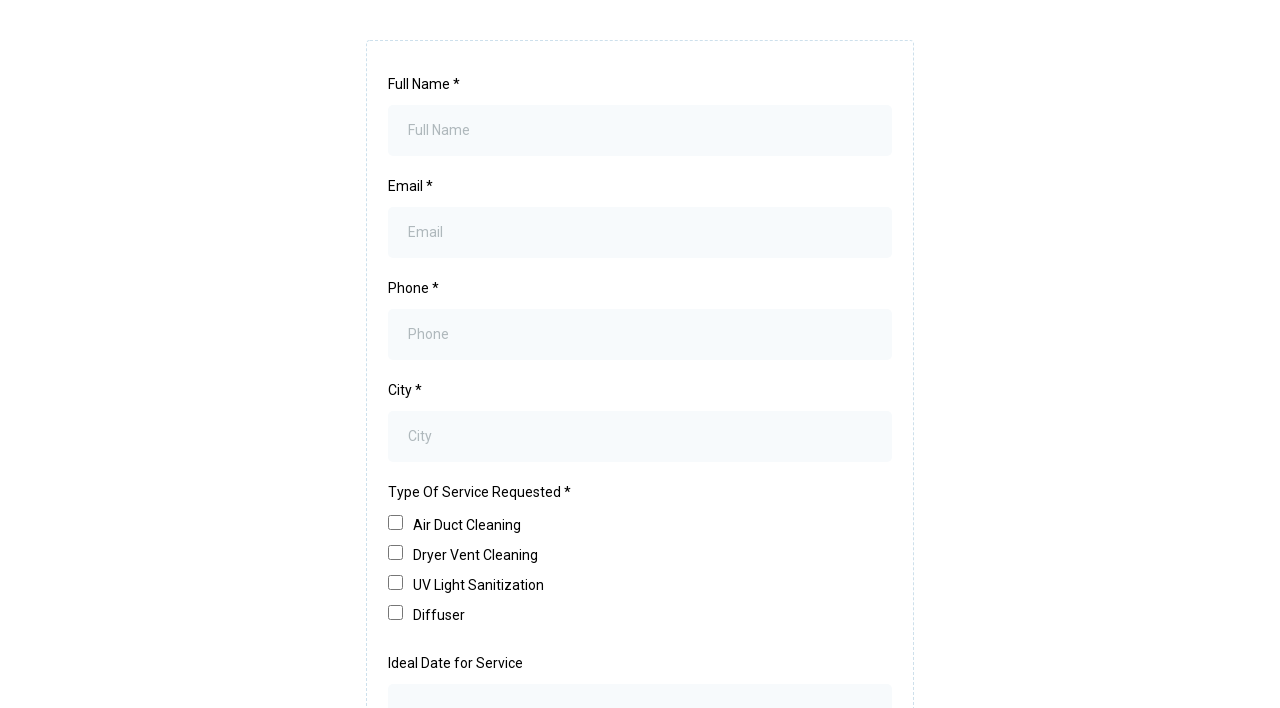

--- FILE ---
content_type: text/html; charset=utf-8
request_url: https://www.google.com/recaptcha/enterprise/anchor?ar=1&k=6LeDBFwpAAAAAJe8ux9-imrqZ2ueRsEtdiWoDDpX&co=aHR0cHM6Ly9hcGkubGVhZGNvbm5lY3RvcmhxLmNvbTo0NDM.&hl=en&v=PoyoqOPhxBO7pBk68S4YbpHZ&size=invisible&anchor-ms=20000&execute-ms=30000&cb=1ltoxjkcwi3p
body_size: 48504
content:
<!DOCTYPE HTML><html dir="ltr" lang="en"><head><meta http-equiv="Content-Type" content="text/html; charset=UTF-8">
<meta http-equiv="X-UA-Compatible" content="IE=edge">
<title>reCAPTCHA</title>
<style type="text/css">
/* cyrillic-ext */
@font-face {
  font-family: 'Roboto';
  font-style: normal;
  font-weight: 400;
  font-stretch: 100%;
  src: url(//fonts.gstatic.com/s/roboto/v48/KFO7CnqEu92Fr1ME7kSn66aGLdTylUAMa3GUBHMdazTgWw.woff2) format('woff2');
  unicode-range: U+0460-052F, U+1C80-1C8A, U+20B4, U+2DE0-2DFF, U+A640-A69F, U+FE2E-FE2F;
}
/* cyrillic */
@font-face {
  font-family: 'Roboto';
  font-style: normal;
  font-weight: 400;
  font-stretch: 100%;
  src: url(//fonts.gstatic.com/s/roboto/v48/KFO7CnqEu92Fr1ME7kSn66aGLdTylUAMa3iUBHMdazTgWw.woff2) format('woff2');
  unicode-range: U+0301, U+0400-045F, U+0490-0491, U+04B0-04B1, U+2116;
}
/* greek-ext */
@font-face {
  font-family: 'Roboto';
  font-style: normal;
  font-weight: 400;
  font-stretch: 100%;
  src: url(//fonts.gstatic.com/s/roboto/v48/KFO7CnqEu92Fr1ME7kSn66aGLdTylUAMa3CUBHMdazTgWw.woff2) format('woff2');
  unicode-range: U+1F00-1FFF;
}
/* greek */
@font-face {
  font-family: 'Roboto';
  font-style: normal;
  font-weight: 400;
  font-stretch: 100%;
  src: url(//fonts.gstatic.com/s/roboto/v48/KFO7CnqEu92Fr1ME7kSn66aGLdTylUAMa3-UBHMdazTgWw.woff2) format('woff2');
  unicode-range: U+0370-0377, U+037A-037F, U+0384-038A, U+038C, U+038E-03A1, U+03A3-03FF;
}
/* math */
@font-face {
  font-family: 'Roboto';
  font-style: normal;
  font-weight: 400;
  font-stretch: 100%;
  src: url(//fonts.gstatic.com/s/roboto/v48/KFO7CnqEu92Fr1ME7kSn66aGLdTylUAMawCUBHMdazTgWw.woff2) format('woff2');
  unicode-range: U+0302-0303, U+0305, U+0307-0308, U+0310, U+0312, U+0315, U+031A, U+0326-0327, U+032C, U+032F-0330, U+0332-0333, U+0338, U+033A, U+0346, U+034D, U+0391-03A1, U+03A3-03A9, U+03B1-03C9, U+03D1, U+03D5-03D6, U+03F0-03F1, U+03F4-03F5, U+2016-2017, U+2034-2038, U+203C, U+2040, U+2043, U+2047, U+2050, U+2057, U+205F, U+2070-2071, U+2074-208E, U+2090-209C, U+20D0-20DC, U+20E1, U+20E5-20EF, U+2100-2112, U+2114-2115, U+2117-2121, U+2123-214F, U+2190, U+2192, U+2194-21AE, U+21B0-21E5, U+21F1-21F2, U+21F4-2211, U+2213-2214, U+2216-22FF, U+2308-230B, U+2310, U+2319, U+231C-2321, U+2336-237A, U+237C, U+2395, U+239B-23B7, U+23D0, U+23DC-23E1, U+2474-2475, U+25AF, U+25B3, U+25B7, U+25BD, U+25C1, U+25CA, U+25CC, U+25FB, U+266D-266F, U+27C0-27FF, U+2900-2AFF, U+2B0E-2B11, U+2B30-2B4C, U+2BFE, U+3030, U+FF5B, U+FF5D, U+1D400-1D7FF, U+1EE00-1EEFF;
}
/* symbols */
@font-face {
  font-family: 'Roboto';
  font-style: normal;
  font-weight: 400;
  font-stretch: 100%;
  src: url(//fonts.gstatic.com/s/roboto/v48/KFO7CnqEu92Fr1ME7kSn66aGLdTylUAMaxKUBHMdazTgWw.woff2) format('woff2');
  unicode-range: U+0001-000C, U+000E-001F, U+007F-009F, U+20DD-20E0, U+20E2-20E4, U+2150-218F, U+2190, U+2192, U+2194-2199, U+21AF, U+21E6-21F0, U+21F3, U+2218-2219, U+2299, U+22C4-22C6, U+2300-243F, U+2440-244A, U+2460-24FF, U+25A0-27BF, U+2800-28FF, U+2921-2922, U+2981, U+29BF, U+29EB, U+2B00-2BFF, U+4DC0-4DFF, U+FFF9-FFFB, U+10140-1018E, U+10190-1019C, U+101A0, U+101D0-101FD, U+102E0-102FB, U+10E60-10E7E, U+1D2C0-1D2D3, U+1D2E0-1D37F, U+1F000-1F0FF, U+1F100-1F1AD, U+1F1E6-1F1FF, U+1F30D-1F30F, U+1F315, U+1F31C, U+1F31E, U+1F320-1F32C, U+1F336, U+1F378, U+1F37D, U+1F382, U+1F393-1F39F, U+1F3A7-1F3A8, U+1F3AC-1F3AF, U+1F3C2, U+1F3C4-1F3C6, U+1F3CA-1F3CE, U+1F3D4-1F3E0, U+1F3ED, U+1F3F1-1F3F3, U+1F3F5-1F3F7, U+1F408, U+1F415, U+1F41F, U+1F426, U+1F43F, U+1F441-1F442, U+1F444, U+1F446-1F449, U+1F44C-1F44E, U+1F453, U+1F46A, U+1F47D, U+1F4A3, U+1F4B0, U+1F4B3, U+1F4B9, U+1F4BB, U+1F4BF, U+1F4C8-1F4CB, U+1F4D6, U+1F4DA, U+1F4DF, U+1F4E3-1F4E6, U+1F4EA-1F4ED, U+1F4F7, U+1F4F9-1F4FB, U+1F4FD-1F4FE, U+1F503, U+1F507-1F50B, U+1F50D, U+1F512-1F513, U+1F53E-1F54A, U+1F54F-1F5FA, U+1F610, U+1F650-1F67F, U+1F687, U+1F68D, U+1F691, U+1F694, U+1F698, U+1F6AD, U+1F6B2, U+1F6B9-1F6BA, U+1F6BC, U+1F6C6-1F6CF, U+1F6D3-1F6D7, U+1F6E0-1F6EA, U+1F6F0-1F6F3, U+1F6F7-1F6FC, U+1F700-1F7FF, U+1F800-1F80B, U+1F810-1F847, U+1F850-1F859, U+1F860-1F887, U+1F890-1F8AD, U+1F8B0-1F8BB, U+1F8C0-1F8C1, U+1F900-1F90B, U+1F93B, U+1F946, U+1F984, U+1F996, U+1F9E9, U+1FA00-1FA6F, U+1FA70-1FA7C, U+1FA80-1FA89, U+1FA8F-1FAC6, U+1FACE-1FADC, U+1FADF-1FAE9, U+1FAF0-1FAF8, U+1FB00-1FBFF;
}
/* vietnamese */
@font-face {
  font-family: 'Roboto';
  font-style: normal;
  font-weight: 400;
  font-stretch: 100%;
  src: url(//fonts.gstatic.com/s/roboto/v48/KFO7CnqEu92Fr1ME7kSn66aGLdTylUAMa3OUBHMdazTgWw.woff2) format('woff2');
  unicode-range: U+0102-0103, U+0110-0111, U+0128-0129, U+0168-0169, U+01A0-01A1, U+01AF-01B0, U+0300-0301, U+0303-0304, U+0308-0309, U+0323, U+0329, U+1EA0-1EF9, U+20AB;
}
/* latin-ext */
@font-face {
  font-family: 'Roboto';
  font-style: normal;
  font-weight: 400;
  font-stretch: 100%;
  src: url(//fonts.gstatic.com/s/roboto/v48/KFO7CnqEu92Fr1ME7kSn66aGLdTylUAMa3KUBHMdazTgWw.woff2) format('woff2');
  unicode-range: U+0100-02BA, U+02BD-02C5, U+02C7-02CC, U+02CE-02D7, U+02DD-02FF, U+0304, U+0308, U+0329, U+1D00-1DBF, U+1E00-1E9F, U+1EF2-1EFF, U+2020, U+20A0-20AB, U+20AD-20C0, U+2113, U+2C60-2C7F, U+A720-A7FF;
}
/* latin */
@font-face {
  font-family: 'Roboto';
  font-style: normal;
  font-weight: 400;
  font-stretch: 100%;
  src: url(//fonts.gstatic.com/s/roboto/v48/KFO7CnqEu92Fr1ME7kSn66aGLdTylUAMa3yUBHMdazQ.woff2) format('woff2');
  unicode-range: U+0000-00FF, U+0131, U+0152-0153, U+02BB-02BC, U+02C6, U+02DA, U+02DC, U+0304, U+0308, U+0329, U+2000-206F, U+20AC, U+2122, U+2191, U+2193, U+2212, U+2215, U+FEFF, U+FFFD;
}
/* cyrillic-ext */
@font-face {
  font-family: 'Roboto';
  font-style: normal;
  font-weight: 500;
  font-stretch: 100%;
  src: url(//fonts.gstatic.com/s/roboto/v48/KFO7CnqEu92Fr1ME7kSn66aGLdTylUAMa3GUBHMdazTgWw.woff2) format('woff2');
  unicode-range: U+0460-052F, U+1C80-1C8A, U+20B4, U+2DE0-2DFF, U+A640-A69F, U+FE2E-FE2F;
}
/* cyrillic */
@font-face {
  font-family: 'Roboto';
  font-style: normal;
  font-weight: 500;
  font-stretch: 100%;
  src: url(//fonts.gstatic.com/s/roboto/v48/KFO7CnqEu92Fr1ME7kSn66aGLdTylUAMa3iUBHMdazTgWw.woff2) format('woff2');
  unicode-range: U+0301, U+0400-045F, U+0490-0491, U+04B0-04B1, U+2116;
}
/* greek-ext */
@font-face {
  font-family: 'Roboto';
  font-style: normal;
  font-weight: 500;
  font-stretch: 100%;
  src: url(//fonts.gstatic.com/s/roboto/v48/KFO7CnqEu92Fr1ME7kSn66aGLdTylUAMa3CUBHMdazTgWw.woff2) format('woff2');
  unicode-range: U+1F00-1FFF;
}
/* greek */
@font-face {
  font-family: 'Roboto';
  font-style: normal;
  font-weight: 500;
  font-stretch: 100%;
  src: url(//fonts.gstatic.com/s/roboto/v48/KFO7CnqEu92Fr1ME7kSn66aGLdTylUAMa3-UBHMdazTgWw.woff2) format('woff2');
  unicode-range: U+0370-0377, U+037A-037F, U+0384-038A, U+038C, U+038E-03A1, U+03A3-03FF;
}
/* math */
@font-face {
  font-family: 'Roboto';
  font-style: normal;
  font-weight: 500;
  font-stretch: 100%;
  src: url(//fonts.gstatic.com/s/roboto/v48/KFO7CnqEu92Fr1ME7kSn66aGLdTylUAMawCUBHMdazTgWw.woff2) format('woff2');
  unicode-range: U+0302-0303, U+0305, U+0307-0308, U+0310, U+0312, U+0315, U+031A, U+0326-0327, U+032C, U+032F-0330, U+0332-0333, U+0338, U+033A, U+0346, U+034D, U+0391-03A1, U+03A3-03A9, U+03B1-03C9, U+03D1, U+03D5-03D6, U+03F0-03F1, U+03F4-03F5, U+2016-2017, U+2034-2038, U+203C, U+2040, U+2043, U+2047, U+2050, U+2057, U+205F, U+2070-2071, U+2074-208E, U+2090-209C, U+20D0-20DC, U+20E1, U+20E5-20EF, U+2100-2112, U+2114-2115, U+2117-2121, U+2123-214F, U+2190, U+2192, U+2194-21AE, U+21B0-21E5, U+21F1-21F2, U+21F4-2211, U+2213-2214, U+2216-22FF, U+2308-230B, U+2310, U+2319, U+231C-2321, U+2336-237A, U+237C, U+2395, U+239B-23B7, U+23D0, U+23DC-23E1, U+2474-2475, U+25AF, U+25B3, U+25B7, U+25BD, U+25C1, U+25CA, U+25CC, U+25FB, U+266D-266F, U+27C0-27FF, U+2900-2AFF, U+2B0E-2B11, U+2B30-2B4C, U+2BFE, U+3030, U+FF5B, U+FF5D, U+1D400-1D7FF, U+1EE00-1EEFF;
}
/* symbols */
@font-face {
  font-family: 'Roboto';
  font-style: normal;
  font-weight: 500;
  font-stretch: 100%;
  src: url(//fonts.gstatic.com/s/roboto/v48/KFO7CnqEu92Fr1ME7kSn66aGLdTylUAMaxKUBHMdazTgWw.woff2) format('woff2');
  unicode-range: U+0001-000C, U+000E-001F, U+007F-009F, U+20DD-20E0, U+20E2-20E4, U+2150-218F, U+2190, U+2192, U+2194-2199, U+21AF, U+21E6-21F0, U+21F3, U+2218-2219, U+2299, U+22C4-22C6, U+2300-243F, U+2440-244A, U+2460-24FF, U+25A0-27BF, U+2800-28FF, U+2921-2922, U+2981, U+29BF, U+29EB, U+2B00-2BFF, U+4DC0-4DFF, U+FFF9-FFFB, U+10140-1018E, U+10190-1019C, U+101A0, U+101D0-101FD, U+102E0-102FB, U+10E60-10E7E, U+1D2C0-1D2D3, U+1D2E0-1D37F, U+1F000-1F0FF, U+1F100-1F1AD, U+1F1E6-1F1FF, U+1F30D-1F30F, U+1F315, U+1F31C, U+1F31E, U+1F320-1F32C, U+1F336, U+1F378, U+1F37D, U+1F382, U+1F393-1F39F, U+1F3A7-1F3A8, U+1F3AC-1F3AF, U+1F3C2, U+1F3C4-1F3C6, U+1F3CA-1F3CE, U+1F3D4-1F3E0, U+1F3ED, U+1F3F1-1F3F3, U+1F3F5-1F3F7, U+1F408, U+1F415, U+1F41F, U+1F426, U+1F43F, U+1F441-1F442, U+1F444, U+1F446-1F449, U+1F44C-1F44E, U+1F453, U+1F46A, U+1F47D, U+1F4A3, U+1F4B0, U+1F4B3, U+1F4B9, U+1F4BB, U+1F4BF, U+1F4C8-1F4CB, U+1F4D6, U+1F4DA, U+1F4DF, U+1F4E3-1F4E6, U+1F4EA-1F4ED, U+1F4F7, U+1F4F9-1F4FB, U+1F4FD-1F4FE, U+1F503, U+1F507-1F50B, U+1F50D, U+1F512-1F513, U+1F53E-1F54A, U+1F54F-1F5FA, U+1F610, U+1F650-1F67F, U+1F687, U+1F68D, U+1F691, U+1F694, U+1F698, U+1F6AD, U+1F6B2, U+1F6B9-1F6BA, U+1F6BC, U+1F6C6-1F6CF, U+1F6D3-1F6D7, U+1F6E0-1F6EA, U+1F6F0-1F6F3, U+1F6F7-1F6FC, U+1F700-1F7FF, U+1F800-1F80B, U+1F810-1F847, U+1F850-1F859, U+1F860-1F887, U+1F890-1F8AD, U+1F8B0-1F8BB, U+1F8C0-1F8C1, U+1F900-1F90B, U+1F93B, U+1F946, U+1F984, U+1F996, U+1F9E9, U+1FA00-1FA6F, U+1FA70-1FA7C, U+1FA80-1FA89, U+1FA8F-1FAC6, U+1FACE-1FADC, U+1FADF-1FAE9, U+1FAF0-1FAF8, U+1FB00-1FBFF;
}
/* vietnamese */
@font-face {
  font-family: 'Roboto';
  font-style: normal;
  font-weight: 500;
  font-stretch: 100%;
  src: url(//fonts.gstatic.com/s/roboto/v48/KFO7CnqEu92Fr1ME7kSn66aGLdTylUAMa3OUBHMdazTgWw.woff2) format('woff2');
  unicode-range: U+0102-0103, U+0110-0111, U+0128-0129, U+0168-0169, U+01A0-01A1, U+01AF-01B0, U+0300-0301, U+0303-0304, U+0308-0309, U+0323, U+0329, U+1EA0-1EF9, U+20AB;
}
/* latin-ext */
@font-face {
  font-family: 'Roboto';
  font-style: normal;
  font-weight: 500;
  font-stretch: 100%;
  src: url(//fonts.gstatic.com/s/roboto/v48/KFO7CnqEu92Fr1ME7kSn66aGLdTylUAMa3KUBHMdazTgWw.woff2) format('woff2');
  unicode-range: U+0100-02BA, U+02BD-02C5, U+02C7-02CC, U+02CE-02D7, U+02DD-02FF, U+0304, U+0308, U+0329, U+1D00-1DBF, U+1E00-1E9F, U+1EF2-1EFF, U+2020, U+20A0-20AB, U+20AD-20C0, U+2113, U+2C60-2C7F, U+A720-A7FF;
}
/* latin */
@font-face {
  font-family: 'Roboto';
  font-style: normal;
  font-weight: 500;
  font-stretch: 100%;
  src: url(//fonts.gstatic.com/s/roboto/v48/KFO7CnqEu92Fr1ME7kSn66aGLdTylUAMa3yUBHMdazQ.woff2) format('woff2');
  unicode-range: U+0000-00FF, U+0131, U+0152-0153, U+02BB-02BC, U+02C6, U+02DA, U+02DC, U+0304, U+0308, U+0329, U+2000-206F, U+20AC, U+2122, U+2191, U+2193, U+2212, U+2215, U+FEFF, U+FFFD;
}
/* cyrillic-ext */
@font-face {
  font-family: 'Roboto';
  font-style: normal;
  font-weight: 900;
  font-stretch: 100%;
  src: url(//fonts.gstatic.com/s/roboto/v48/KFO7CnqEu92Fr1ME7kSn66aGLdTylUAMa3GUBHMdazTgWw.woff2) format('woff2');
  unicode-range: U+0460-052F, U+1C80-1C8A, U+20B4, U+2DE0-2DFF, U+A640-A69F, U+FE2E-FE2F;
}
/* cyrillic */
@font-face {
  font-family: 'Roboto';
  font-style: normal;
  font-weight: 900;
  font-stretch: 100%;
  src: url(//fonts.gstatic.com/s/roboto/v48/KFO7CnqEu92Fr1ME7kSn66aGLdTylUAMa3iUBHMdazTgWw.woff2) format('woff2');
  unicode-range: U+0301, U+0400-045F, U+0490-0491, U+04B0-04B1, U+2116;
}
/* greek-ext */
@font-face {
  font-family: 'Roboto';
  font-style: normal;
  font-weight: 900;
  font-stretch: 100%;
  src: url(//fonts.gstatic.com/s/roboto/v48/KFO7CnqEu92Fr1ME7kSn66aGLdTylUAMa3CUBHMdazTgWw.woff2) format('woff2');
  unicode-range: U+1F00-1FFF;
}
/* greek */
@font-face {
  font-family: 'Roboto';
  font-style: normal;
  font-weight: 900;
  font-stretch: 100%;
  src: url(//fonts.gstatic.com/s/roboto/v48/KFO7CnqEu92Fr1ME7kSn66aGLdTylUAMa3-UBHMdazTgWw.woff2) format('woff2');
  unicode-range: U+0370-0377, U+037A-037F, U+0384-038A, U+038C, U+038E-03A1, U+03A3-03FF;
}
/* math */
@font-face {
  font-family: 'Roboto';
  font-style: normal;
  font-weight: 900;
  font-stretch: 100%;
  src: url(//fonts.gstatic.com/s/roboto/v48/KFO7CnqEu92Fr1ME7kSn66aGLdTylUAMawCUBHMdazTgWw.woff2) format('woff2');
  unicode-range: U+0302-0303, U+0305, U+0307-0308, U+0310, U+0312, U+0315, U+031A, U+0326-0327, U+032C, U+032F-0330, U+0332-0333, U+0338, U+033A, U+0346, U+034D, U+0391-03A1, U+03A3-03A9, U+03B1-03C9, U+03D1, U+03D5-03D6, U+03F0-03F1, U+03F4-03F5, U+2016-2017, U+2034-2038, U+203C, U+2040, U+2043, U+2047, U+2050, U+2057, U+205F, U+2070-2071, U+2074-208E, U+2090-209C, U+20D0-20DC, U+20E1, U+20E5-20EF, U+2100-2112, U+2114-2115, U+2117-2121, U+2123-214F, U+2190, U+2192, U+2194-21AE, U+21B0-21E5, U+21F1-21F2, U+21F4-2211, U+2213-2214, U+2216-22FF, U+2308-230B, U+2310, U+2319, U+231C-2321, U+2336-237A, U+237C, U+2395, U+239B-23B7, U+23D0, U+23DC-23E1, U+2474-2475, U+25AF, U+25B3, U+25B7, U+25BD, U+25C1, U+25CA, U+25CC, U+25FB, U+266D-266F, U+27C0-27FF, U+2900-2AFF, U+2B0E-2B11, U+2B30-2B4C, U+2BFE, U+3030, U+FF5B, U+FF5D, U+1D400-1D7FF, U+1EE00-1EEFF;
}
/* symbols */
@font-face {
  font-family: 'Roboto';
  font-style: normal;
  font-weight: 900;
  font-stretch: 100%;
  src: url(//fonts.gstatic.com/s/roboto/v48/KFO7CnqEu92Fr1ME7kSn66aGLdTylUAMaxKUBHMdazTgWw.woff2) format('woff2');
  unicode-range: U+0001-000C, U+000E-001F, U+007F-009F, U+20DD-20E0, U+20E2-20E4, U+2150-218F, U+2190, U+2192, U+2194-2199, U+21AF, U+21E6-21F0, U+21F3, U+2218-2219, U+2299, U+22C4-22C6, U+2300-243F, U+2440-244A, U+2460-24FF, U+25A0-27BF, U+2800-28FF, U+2921-2922, U+2981, U+29BF, U+29EB, U+2B00-2BFF, U+4DC0-4DFF, U+FFF9-FFFB, U+10140-1018E, U+10190-1019C, U+101A0, U+101D0-101FD, U+102E0-102FB, U+10E60-10E7E, U+1D2C0-1D2D3, U+1D2E0-1D37F, U+1F000-1F0FF, U+1F100-1F1AD, U+1F1E6-1F1FF, U+1F30D-1F30F, U+1F315, U+1F31C, U+1F31E, U+1F320-1F32C, U+1F336, U+1F378, U+1F37D, U+1F382, U+1F393-1F39F, U+1F3A7-1F3A8, U+1F3AC-1F3AF, U+1F3C2, U+1F3C4-1F3C6, U+1F3CA-1F3CE, U+1F3D4-1F3E0, U+1F3ED, U+1F3F1-1F3F3, U+1F3F5-1F3F7, U+1F408, U+1F415, U+1F41F, U+1F426, U+1F43F, U+1F441-1F442, U+1F444, U+1F446-1F449, U+1F44C-1F44E, U+1F453, U+1F46A, U+1F47D, U+1F4A3, U+1F4B0, U+1F4B3, U+1F4B9, U+1F4BB, U+1F4BF, U+1F4C8-1F4CB, U+1F4D6, U+1F4DA, U+1F4DF, U+1F4E3-1F4E6, U+1F4EA-1F4ED, U+1F4F7, U+1F4F9-1F4FB, U+1F4FD-1F4FE, U+1F503, U+1F507-1F50B, U+1F50D, U+1F512-1F513, U+1F53E-1F54A, U+1F54F-1F5FA, U+1F610, U+1F650-1F67F, U+1F687, U+1F68D, U+1F691, U+1F694, U+1F698, U+1F6AD, U+1F6B2, U+1F6B9-1F6BA, U+1F6BC, U+1F6C6-1F6CF, U+1F6D3-1F6D7, U+1F6E0-1F6EA, U+1F6F0-1F6F3, U+1F6F7-1F6FC, U+1F700-1F7FF, U+1F800-1F80B, U+1F810-1F847, U+1F850-1F859, U+1F860-1F887, U+1F890-1F8AD, U+1F8B0-1F8BB, U+1F8C0-1F8C1, U+1F900-1F90B, U+1F93B, U+1F946, U+1F984, U+1F996, U+1F9E9, U+1FA00-1FA6F, U+1FA70-1FA7C, U+1FA80-1FA89, U+1FA8F-1FAC6, U+1FACE-1FADC, U+1FADF-1FAE9, U+1FAF0-1FAF8, U+1FB00-1FBFF;
}
/* vietnamese */
@font-face {
  font-family: 'Roboto';
  font-style: normal;
  font-weight: 900;
  font-stretch: 100%;
  src: url(//fonts.gstatic.com/s/roboto/v48/KFO7CnqEu92Fr1ME7kSn66aGLdTylUAMa3OUBHMdazTgWw.woff2) format('woff2');
  unicode-range: U+0102-0103, U+0110-0111, U+0128-0129, U+0168-0169, U+01A0-01A1, U+01AF-01B0, U+0300-0301, U+0303-0304, U+0308-0309, U+0323, U+0329, U+1EA0-1EF9, U+20AB;
}
/* latin-ext */
@font-face {
  font-family: 'Roboto';
  font-style: normal;
  font-weight: 900;
  font-stretch: 100%;
  src: url(//fonts.gstatic.com/s/roboto/v48/KFO7CnqEu92Fr1ME7kSn66aGLdTylUAMa3KUBHMdazTgWw.woff2) format('woff2');
  unicode-range: U+0100-02BA, U+02BD-02C5, U+02C7-02CC, U+02CE-02D7, U+02DD-02FF, U+0304, U+0308, U+0329, U+1D00-1DBF, U+1E00-1E9F, U+1EF2-1EFF, U+2020, U+20A0-20AB, U+20AD-20C0, U+2113, U+2C60-2C7F, U+A720-A7FF;
}
/* latin */
@font-face {
  font-family: 'Roboto';
  font-style: normal;
  font-weight: 900;
  font-stretch: 100%;
  src: url(//fonts.gstatic.com/s/roboto/v48/KFO7CnqEu92Fr1ME7kSn66aGLdTylUAMa3yUBHMdazQ.woff2) format('woff2');
  unicode-range: U+0000-00FF, U+0131, U+0152-0153, U+02BB-02BC, U+02C6, U+02DA, U+02DC, U+0304, U+0308, U+0329, U+2000-206F, U+20AC, U+2122, U+2191, U+2193, U+2212, U+2215, U+FEFF, U+FFFD;
}

</style>
<link rel="stylesheet" type="text/css" href="https://www.gstatic.com/recaptcha/releases/PoyoqOPhxBO7pBk68S4YbpHZ/styles__ltr.css">
<script nonce="BXJMffkgUugdjN7nKWC21Q" type="text/javascript">window['__recaptcha_api'] = 'https://www.google.com/recaptcha/enterprise/';</script>
<script type="text/javascript" src="https://www.gstatic.com/recaptcha/releases/PoyoqOPhxBO7pBk68S4YbpHZ/recaptcha__en.js" nonce="BXJMffkgUugdjN7nKWC21Q">
      
    </script></head>
<body><div id="rc-anchor-alert" class="rc-anchor-alert"></div>
<input type="hidden" id="recaptcha-token" value="[base64]">
<script type="text/javascript" nonce="BXJMffkgUugdjN7nKWC21Q">
      recaptcha.anchor.Main.init("[\x22ainput\x22,[\x22bgdata\x22,\x22\x22,\[base64]/[base64]/[base64]/[base64]/cjw8ejpyPj4+eil9Y2F0Y2gobCl7dGhyb3cgbDt9fSxIPWZ1bmN0aW9uKHcsdCx6KXtpZih3PT0xOTR8fHc9PTIwOCl0LnZbd10/dC52W3ddLmNvbmNhdCh6KTp0LnZbd109b2Yoeix0KTtlbHNle2lmKHQuYkImJnchPTMxNylyZXR1cm47dz09NjZ8fHc9PTEyMnx8dz09NDcwfHx3PT00NHx8dz09NDE2fHx3PT0zOTd8fHc9PTQyMXx8dz09Njh8fHc9PTcwfHx3PT0xODQ/[base64]/[base64]/[base64]/bmV3IGRbVl0oSlswXSk6cD09Mj9uZXcgZFtWXShKWzBdLEpbMV0pOnA9PTM/bmV3IGRbVl0oSlswXSxKWzFdLEpbMl0pOnA9PTQ/[base64]/[base64]/[base64]/[base64]\x22,\[base64]\x22,\x22wrvDoMK0woDDvFfCjS9Oay3CpcOgaDw9wrRhwo9Sw5HDtxdTHMKHVnQVd0PCqMKpwrDDrGVqwqsyI0oIHjRCw5tMBgoSw6hYw7oEZxJ/wrXDgsKsw43ClsKHwoVSFsOwwqvCoMKjLhPDjnPCmMOEIsOgZMOFw43Dm8K4Vg53cl/Cq0Q+HMOZTcKCZ10nTGUjwqRswqvCuMKGfTYCAcKFwqTDpsOUNsO0wqDDgsKTFGHDsll0w4UwH15Mw5Zuw7LDrMKzEcK2cA03ZcK/wroEa1RHRWzDtcO8w5Eew6rDnhjDjy8IbXdZwpZYwqDDlcOuwpk9wqzCmwrCoMOFAsO7w7rDrMOyQBvDmiHDvMOkwo8rcgM5w5I+wq59w4/Cj3bDkj83KcOWTT5ewovCqy/CkMOMK8K5AsOXIMKiw5vCucKAw6BpHTdvw4PDksOEw7fDn8Kow6owbMKjR8OBw79AwpPDgXHCncK3w5/[base64]/DtDMuw5RNEMKUYcKFcWzDgMK+wrc0JcKVXycgcsKVwq9Ww4vCmWfDh8O8w70vOk4tw4g4VWJCw4hLcsOeInPDj8KSQ3LCkMKoBcKvMD/CkB/[base64]/[base64]/M3LCsT3CjXTCp8OoU8OuDcOoesO8RzRTMEM2wpd5CsKcw6vCrlcGw64ow5DDsMKDYsK0w7Zuwq/DuxXCsmU2ITvDpRDChjI5w5hKw4tvYHnCnsOMw73CpsKvw6Nfw5zDgMOWw4lowpFaSMOWEcOQL8KmQsKpw6vCjcOJw5bDksKXLmoGBTVSwpfDgMKPI3XCpUB/OcOgHcOXw5rCq8KBH8OjbMKBwr7DicO0wrnDvcOgCQJ1w4JmwrgHBsOGVcOxQMOZw78cAsKFN3/ClHvDpsKOwpomanrChRDDpcKCUMOfcMOAKcO3w5NCNsKbWQYMbRHDhk/DsMKmw69YPlbDsAhpUHs5Ux8vEMOIwp/CmsOqfsOnd3oFDGbCmsORU8OdKcKuwp0jesOcwqdTK8KzwoYyYxgnFl0sT0giYMOENXnCn2PCmSdLw6lzwrDCosOJOnRow6JKbcKawp/CjcKQw6bCqMOawqrDu8ONLMOLw7Yewq3CoFXDrcKtbcOKZ8OEax/DhWlHw6NWXsKYwrDCom1wwqc+ZMKcDATDl8Kzw51Bwo3CmnFAw4bCokI6w67DgSZPwqEMw798CE7CisOFPMKrwpM3wpfCt8O4w4nCsGrDmsKtRcKBw7TDusKpWMO5wo3CrlnDm8OuPmrDvXIqY8Ohwr7ChcKMNjRZw6dCwrUOSGIHYMOfwpvDhMKjwrLCtUnCocO/w49SFjjCocKtO8KJw53CsnlMw73CrMOswoB2NMKtwqcWQsKrPXrCgsK9B1nDmGDCjXHDsATDusKcw5A/[base64]/CsOxwrZTQA/[base64]/DmjRseiU2wrBGCsK5DHEswpnCl1gAAgvCusOGfcOVwr5lw47Cq8OAWcO6w4TDnMK6bCvDmcKkXcOGw5LDmElhw40fw4HDqMKeRlolwpTDiwMiw6PDgEDChWoPWFbCi8Kow4jCnRx/w7PCicK2BElhw6zDgxEHwpnCl24rw4nCssKPbcKyw6pCw7s4d8ONEi/DvMKaecO6SjzDn04VU0JbZ1jDkFg9QlzCs8KePnASwoVHwr0rXFk2HsK2woTCjBHDgsOPWjrCjsKmBF46wrV0wpJEUMKKbcOfw7M9wo7CrMKnw7JRwqVswp8uAj7Dj0zCocKVChJ0w6LCjD/[base64]/N0dHw4Q3XH7DiF7Cg3HDhcOLw5rDgSZodAXCt1QEwpXChMKYZD1nRXbCt0gvTMOtw4vCoGXCqg3CpcKlwq/DtR/CsE3CvMOKw5DDosKoZcKlwrhqBXIBe03Crl/CnTd8wpDDr8OMW18hHsO2wqPCgG/CigFtwrTDqE18b8KdB1/DmS3ClcKEJMOZIy7DksO+KsKuGcO5w43Ctxk2Hl/DqG0rwoBwwoTDrsKMW8K9DMKjbMO7w5rDrMO3wp5Ww6wnw7HDiSrCsUYWdGN4w4M3w7fCqRZlfnw+cAdMwrIrW1F/[base64]/DmCbCpsKjwo4SwrQGwojDgCJsAEvDlkcRYcKVHHdSB8O0GcKuw7rDhsONw5zChkoMb8KOwoXDp8OlOg/[base64]/JXwtQ3jClsOkw7pwwovDp8OEF1sWbsKsTgzClTPDqMKtRh1jPFHCkcO3OiV0VBckw5E/w7/DsxXDgMKJBsOTa3HDoMOUMyLDhcKfGAk9w4jCn1/Dj8ONwpPDvsKHwqQOw57DksO6UhjDhHbDlGUAwoRrwp3CnjNIwpPChDfCtDpFw4/DnXgaNMKPworCkTvCgw1Bwr19wozCtcKXw5N6EntrLsK5H8KsFcOTwqUHw7jCkcK1woErDRkVT8KRHTg/OWEQwp3DlS7ChBx1cTgaw4DCnSR/w4DCkGtiwrzDhDvDmcKiI8KiIm0Xwq7CosKgwqfDksOFw7rDpsK9w57DssOcw4fDtnDClWtVw5Axwo/Cil7Ds8KBLlYnahArw70UJ3d4wpQWIcOxPnBXTyTCnMKew7vDjcKJwqtwwrdywqlTRWjDllPCm8KBdBxvwpdSQMOdZ8KMwrcZccKlwpEdw5Z/Ahsww4QLw6oSacO1BGXClRPCgjBEw6XDq8KUwp3CmcKHw4TDkwXDqHvDmcKBPsOKw67CsMK3NcKtw4LClzR7wotTE8Kyw5ICwpdKworDrsKbDcKrwqBMwq4LSgXDr8O0wr/DmCNdwrXDu8KmTcOOwpgEw5rDnFjDvcO3w4XChMKAckHDqDjCi8OKw6hqwoDDhMKNwphpw44wBl/Dp1zCk1vCpMKMO8K0wqM6Mw7DsMO+wqRNKCjDhMKWw7nDsDrCmMKHw7LCmcOaa0ZSUsOQKxTCsMOsw5A0HMKQw5pnwp0dw4DCtMOvDUfChcKYCA4uRMOfw4xaY19JCFPClEPDnC06wrFSwrl7CS03J8O0woBULQ3Cth7CtFITw6BMfw/CjMOKIhPCuMKjbFDDrMKZw5ZJJWR9USU0BRnCosOqw4XCtl/[base64]/E8O1wpvCusO8wrrChcOZMyDDm2XDsMO5TcORwrt6eQ95XDHDjxlnwqHDnylcKcOnw4/DmsOuaHhCwqAEw5zCpg7DoTRawrtKaMO+AilFw4/DkmLCsxxnfWHCvhluT8KOPcOYwobDu0YSwr5UVMOlw67CkMOjBMKvw5PDoMKMw5l+w5IEZMKBwqfDmsKiFwRnfcOnV8OoJcOxwpZsWE9zwrwQw7treAsCEQ7Dp15sMsKedlM6ZmULw4FcdcKbw7zCt8O4BiEdw51xLMO8MsOywrF/UH7CkHc/JcK2exDDusOSEcOVw5BaOMKiwp3DhSVAwq8Gw715c8KOIAjCqcOFHsKBwo7DvsOXw6IQXWDDmnnCqTUNwrI8w7rCl8KMX1nCucOHMEnCmsO7YsK9fw3DjB5pw7N9wrbChiIVSsOeNEJzwpMDZsOfwpjDjB7DjR/DqgzDmcOpwpPCksOCBsODeRwJwppyJRFDEcKgeQ7CuMOYDsKHwp9CKQHCjGJ4Z03Ch8ORw40GUsK1bQJNwqsAwoITwrJKw4HClHrCmcO+Oh8QYsOcZsOUccKeaWpPwqTDk248w4l6aFvCl8O7wpFnRGx9w7N8wpjCrcKGJMKsLCQ3YV/Dg8KAV8OVX8OGfF1dGFLDicK9S8Ojw7TDrS/CkFdOZjDDniAQJ1wPw5XDnxvDoAXDi3XCocO6w5HDtMKyGsK6DcOUwoYua29fcMKyw4PCusOwbMO5Ml5cBcOLwrFhw5LDon5mwq3Ds8Oywpggwrs6w7PDqSnDmEbDgB/CpsKdWsOVdjJ1w5LDv2jDgkoPdmrDnxLCicOIw73Dq8OFfTlqwprDrMOqZGfCusKgw79/w5kRSMKrAsKPPcKSwq8NHMOmw6pew6fDrn1vJzRsL8Ohw45FNcOnHzsia3skT8KpMcOzwrdCwq0Mw5AIV8OYa8KsPcOBCErDvXAaw5B4w5bDr8Kbd09YVMO7wpcqDXHDq3LDoAjDmCJ4AAXCngABdcKSJ8K3Q3/ClMKfwrTChAPDkcKzw6F4WglTwoFaw5XCjUtFw4LDtFk3fxbCqMKvcSBKw7ZAwqAkw6fCjQ5Zw6rDi8O6ByoVRxdbw7UYwpHCriUbcsOdWg42w6nClsOoQsOtESXCp8KLB8KUwrrDnsOEFitzeFRLw73CoBROwoXCr8O1wobCgsORHH/DhX1ufH8bw4jDtcKucDNYwr3Cv8KMRjgdYcKKOxRYwqY2wqdNA8Ouw7t1wpjCvEfCgcOPEcOkAkQUHk0NU8Ozw7Y1YcK7wrwOwrN0a1kbwoHDrHNiwrXDqGDDn8KgH8ODwr0xfMK4MsOxR8K7wobDmXtHwqvCkcO2w5Ybw6/DiMOJw6DCiFrCq8OHw6pnajzDr8KLXwROUsK0w4ErwqQhBzcdwpEfwrYVbiDDqlAXPMK3SMOQdcKHw5wqwpBdw4jDoD1ME0zDqXVJw6YpDihzCcKBw7XDnxQXZXXCuE/CpcOvIsOpw6HDgMOXTD4jMiBWLRbDi3PCqFjDuQQ7w6tcwpV5w7VzDQA7esOsTRohwrdITSrDlsO1LUbDscOMSMKrN8OSw43ChcOhw4AEw7MQwrc4KMKxLsKVwr7Cs8OOwpIRWsO+w6JGw6bCncOmNcK1wr1iw6pNeW8zWR4Rwq/DtsKRfcKNwoVRw5jDvMKRKsOOw5XCkgjCvCjDuR8Xwo41fMOMwq3DuMKHw5rDlwDDqwwyG8K1XyRcwo3Di8KLfsKGw6R0w75lwqnDsHjCp8O5K8OLcHZtwrJPw6kiZVYawpZRw7nCuBkYw596TMOCwpHDr8Orwotma8OKEhZ1wox2UcOcwpLClF/Drk8LCyt/wosewrPDmcKFw47DlMKSw7/DiMKCe8OowpzDk1IGDMKvTsK6w6cow4nDusOob3/DpcKrFAjCtMOdesOFJw5/w6vCqyrDikfCgMKJw7XCicOmUjgufcOOwrtuGhFUwoHCtDMNd8OJw5jCssKvRnjDkXY+XFnChV3Dp8Kdwo/[base64]/[base64]/OMOaw6TDsVx2w63DqcKzMxQ7w4XCog/DuGoPwpRIwrPDnHRxIAnClzfCnScVK2PDjSLDj1fCsDrDmw1VGghDHFvDlgVYCmQ/w45LZcOcaUgKRV/DkR5iwrN5dsOSU8Ogf1h6NMOAwrPCiEoyd8KLcMKMcMOQw4U2w6Fzw5jDhn4swrVOwqHDnQnCqsOtIl7Co1o9w5HCnsOYw5p0w7V/[base64]/DmlfCjMKwSFjDvEDDoUk/U1HCsMOzU25owqLDmVjCnD3Dg39Rwp3DrsOiwqfDuTJZwrJwb8OiAsKww5fDncOVC8KDUsO4worDpsKRFMO7B8OkOMOuw5TCuMKOwp4pwo3DiXxgw4ZHw6McwqB/w43DsxrCtELDqcOkwrDDg2dOwqzCu8OmM2Y4wrvDumfCjHXCh2TDrzF/wqwRw5Mlw4wsKghDN11+KMORLsO9wo9Vw5jCvV8wdDcswoTCssO+F8KEekMMw7vDqsOZw7vCg8KswqQrw7vCjsO2J8Kjw5XCp8OucD8cw6/ColfCtQvCiGTCohvClHDCgHIERE4bwo0YwqXDrk9vwprCqcOvw4TDlsO2wro7wp4BGsOBwrJ/[base64]/Dj8KgBhHCsVg1w4zCkMKZw7xGIxTCthcAw5BTwoDDtBtFP8O5QQ/DrMKywodnRTJwbsK2wqE2w5HClcO/wqggwpPDqS4vw6RWHcOZecOOwr5gw6/CgMKCwonCtEpZIxHDhAFqPMOiw5nDunkNccOnU8KUwpvCnXl2NwTDhMKVGTvCnRQ/NsOOw6nDjcKBcWXDvmHCg8KMOcOsH0bDl8OCLcOpwoDDvTxqwpHCpcOYSsK0ZMOUwprCmncNSS3CjhjCk0oow64Lw4fDp8KyJsKrOMKHwqtHeXZXw7XDt8O5w4bChsO2wqkjMxoZD8OFNsO3wpVCLC9xwq8kw5jDusOEwo0Awp7CtVQ8wrTCpR01w5rDusOLNH/DkcOow4BGw7/DuirChXTDj8Kdw6pJwp3CvG3DksO1w44sUMONCW3Dm8KMw4RhIcKDM8KLwoBDw4wxCsOZwqo4w7QoNzrCnRIowqFUWTXCtiFpHiTCrxHCkGQiwqMmw4/DsmlCBcO3f8KZNxrCu8KtwoTCpFVYw5XDlMK3BMO1K8OdY0cXw7bDicO7QMOkw4s9wo1gwqbDsTnDu0c7JgIqW8OUwqAZbsOPwq/Ck8KIw69nFyVEw6DDoRnCgMOlcB9vL3XClgzDiQ4LaX9Mw53DnHp7SMKNXcKpGRvCj8Oyw4nDoRnDlMKVJ2DDv8KIwqhMw4sWURtTXSHDscKxO8KFbCN5DcOzw4Nrw4vDvwjDkWZgwrXCvMKNXcKUM2bCk3JYw4x0worDrsK3VXzCi3NTIMO/woDCqcOCHMOTwrTDu1vDnDotfcKyaxlfVcK+WcKawq5Yw6EDwrvDgcK+w5rCgSsCwobCgEJpd8OmwqEhDsKsJks+QMOGw4bDlsOgw47Ct1DCtcKcwqXDhXnDi1LDnh/DvsKSDE7DvXbCvxbDqwFLw65ywqhgw6PCiyY3wqXDollZwqnCpjbCq2jCsiLDlsKkw5odwr/DpMOSGjLCoCzDgTxKFUvDtcOcwrTCtcODGcKDwqo+wpbDgQ0Mw5/Cp3FwYsKMw4/ClcKkHMOHwpcBwoXDjMODZsKGwq/CgDvChcO3HX1FTyUuw4PCpznCrMKvwqJQw6LCiMKtwp/CvcK0w60JJjt6wrQrwrx/KCsIXcKKEFfCgBdSCcO4w70zwrd3wqvCmlvCg8KeAALCgsKdwpg+w4ALAcOvw7jCvHl2VsOMwqRfSlfDuxEyw6/[base64]/wrw0L8KpNEzCkcOgwpfCoV/[base64]/Dhn7Ct8O2EsOgUcK1WMKufsKZS8OSwqw+OSLCnGzDiQ4rw4VywoA7MHYpE8KDJ8O3PMOmTcOIecOjwpLCmVDCmcKhwoUTS8O/DcKWwp1/McKbW8Otwp7DtgI2wpgQUCDDgsKOYMORI8ODwq4dw5HCgcO/ezpsecK+D8OudsKpPFVSCMK3w5DCmx/DtsOqwplHMcKGZkZrVsKVwqLCpsO4EcKhw4c+VMOGw7IsI1TDi2LDvMOHwr5XX8KUw4U9PAB/woBiKMO8EcK1w6I/QsOrAxopw4zCpcKGwqRcw7TDrcKMG1PDpGbCmEMzH8OVwropwrfDrHF6GXcpb2o5wqMqJh5aKcOCZEwMNlfCssKfF8KQwrbDrsOUw6nDkCMgaMKTwqbDp05MH8OSwoBEB37Dkw1qRxgRw7fDpsKow5XDvUPCqittCsOFA3wFw5/DpkpUw7HDiRLCiCxowpDDsXAbDRjDk1hEwpvDllzCrcKuwqoicMKsw5UbBCbDqTTDqEFCHcOsw5QvAcOoDhVSHCF7AjrCp0BhY8ORPcO2w7YNBi0ow6I7wobCgWQHA8OWKcO3WW7Dsz9WXcORw4nCkcOnPsOWw7JRwr/Dtj82PlBwMcKMIULClcOPw7ggaMOVwos8U3gXwo/Do8OLw7/DgsOCAcOyw4YXe8ObwoDDhg3CicK4P8Kmw54Fw6XDgBYfTynDlsKoNHswF8OGEmYRWiPCuxzDrMOfw4HCtjscOx4ONyDClsKdQcKzbwgewrk1B8Oqw59VDMOZOcOvwrlCGH9KwofDnMObQxXDrcK+w7FVw4zDpcKXw73DoFrDnsOHwrVcHsKXaHjCscOPw6vDg0V/[base64]/DjcOZEsO+wqZeJsKuwqfDlcOCw7zDpz7CtsKaw6xIdjfDoMKQdsKGK8OmZS1rFgUILWvCv8KDw4XCrQ3DpMKBwpJBfsOpwrpoFcKdUMOnLMOfPlXDrxbDocK2Mk/Dl8KyOGJjSMKYCRdZQMOTHjvDgsOpw4oVwo3Cm8K0wqcpwoMOwpTDqF3DrWLCgMKoFcKALBfCo8K8BxzCtsKbbMOtw5U9wrlOK3IWw5oUZB7Cv8Ojw7zDm3F/w7ZgUMKaH8OqF8KZwrJRJmNsw7fClsKBXsKnwqDCssKEZ3N6PMKGw7HDvMOIw5PDhcKATBvCicOnwqzCtW/DkHTDiw9KDH7DhMOKw5MlGMK+wqFeHcOHGcOuw7FhZlXCqzzDjk/DpWzDsMObJRPCgVkjw5PDlijCk8O2BTRtw6rCucO5w4w7w69qIGtqVDcqM8K3w49vw7UKw5LDni12w4QDw61Bwqg0wo3CrMKZL8OFF1R9G8KPwrZNLcO/[base64]/w7poEi41wq5YYQ3DvMKpCx02OVMrw5rCuRtMW8O/w7QbwofCksOZOzNEw5DDvgJ1w4AYFmLCmktPAsOBw5I2w5LCvMOTdMOdECDDhy1+wqvCkMOcRndmw67ClkAyw4zCoXjDqMKfwoARe8KAwqFfWMOVLxXCsDhvwppSw50owrbCqhbDrcK2OnfDoSzDmyLDhS3CjGxxwpACb33Cj2LCmlQvbMKiw5/[base64]/[base64]/WMKAMijCm3fCkTppCxkbw6nCj8KJwqTCnVvDmMOwwokmD8KUw4/CrRvCvcK/bsKvw4E1BMKzwrrDs3fDkjLDicK6wrzCn0PCs8KrfsO9w6TCr3MeIMKYwqNXcsOuVhFqY8K4wq90wp1Kw77Dt0IFwp7DryxFdVkULcKzIHIQDFzDplxQDE9SPDIfZDvDkxfDsQjChDvCt8KwBQbDowvDll53w6TDpB4mwrkzw6/[base64]/Dr25gbsOQwqw8w558K8OvVMKEwpXDkMKUOmXCtw7CtHLDu8OWD8KEwp5MEAXCoDTCmcOUwoTCisKHw6XCrFLCpsOPwp/Do8OtwrPCk8OAMcKSOmA0MDHCgcKGw4LDrzJxWEMYJsKfOhY9wpnDoRDDosOcwq7DicOvw53Dij3DgVw9wqTCo0XDuUVzwrfCosK6ZcOKw5fCjMObwpwjwqkiwozCjBwFwpQAw4VcIcKUwq/DpcO/E8KYwrvCpSzClcKAwr3Ch8K3fFTCrMOAw4Ydw4FBw7A9woUsw7/[base64]/w7g9w7XCtsKewqQ6TMKFbMO3RcKnw4DDpnwMGkAaw5nDvx4GwqfCmMOpw6tjKsOww71Dw63ClMKew5xmwr0ocixBNcKyw7JCwqt+b1bDjsK3LBk8w5BIBVHDicOcw5xNIMKswp/DlHcfwr5uwq3CqlDDr2t7wp/CmhUIHhszIU4zAsKnwoJRwqAXYMKpwqQwwpkbdy3CpMO7w5xfw5gnL8OXw67CgzcpwpbCpSHDrnoMH1cawr0WSsKzX8Kgwp9cwqwNLcKRwq/[base64]/Dq8OTw6LDi8K8wppiemttwo5bXkLCkcO6wojCscKDw78ew4kRXGYOC3R1IXYKw5hswrzClMOBwrHCpgnCi8KTw4HDh11Nw5Ntw69Sw5bDk2DDp8Kiw7jCmsOAw67CvSURXMK9WsKxwo9UXcOiwr/DhcKQJ8OiRMKtwrfCg3k/[base64]/Dgi7CksOsw5/DpD3DiMOIUcOzHMK/wpI7f2Ykw5pvwqgcehzDvG/CqFHDiTrCqy7CoMOoMcOGw5IwwqnDnl3DksOiwop9w4vDgsO5EmBiHsOaP8KswrIvwow9w74WOVHDjTXDmsOiGgPDpcOcT1MMw5lgaMKpw4ICw7xHXmQ4w4jDgxDDlTHDn8O2EsOTIUDDmxFMUcKcw6zDusOGwoDCpA1KCgDDi27Cs8Kiw7/DvzrCsRfDk8KDAhbDlnXDn3zDuzrDkmLCv8KewpY6VcKnO1HCm2p7JADCnMKlw49Zw6sIQcO0wpxzwrzClsOyw7cFwrPDosKDw6jCrEbDnQ4swqLDjhzCsgYFfVRyU10kwopEbcO7wrxRw4RUwp/DsgnCtCxvEi49w5fCpsOKfDU2wqzCpsK1wpnCv8KZETLDpcOHTkLCrivCggLDtcO4w5XCrgZcwosXVDtXH8KVAWrDnlQgR0/[base64]/DgcO9RcOtwonCshXClzFrwprClsKpw53Dn0PDgwXCnMO8RMKSB2JWM8K3w6nDgsKFwr87w4TCvMOeQsOqw5hWwq4gbAnDjcKjw7EvcXUwwr5QPzjCuCjCv1rCqQd/wqJMS8KvwqfDui1JwqBIPH/Dtz/CmsKhBEcnw4ARbMKBw50zHsK1w5MIPnXDpxfDu0VNw6zDk8Kbw6khw7opKBjDqsOOw5/DqRYLwovClxHDssOgPFtkw7ZdF8OkwrVZC8OKT8KLVsKywrfCvsKhwqgPJMK+wqsmCx3CmiIKCXvDlC9wT8OcNMOtPjcVw5ZaworDqMKDaMO3w4jDm8OzVsOyecOXVsK9wpLDmW/[base64]/w7t7LMKJw4lxW8OnZDvCm1PCiWzCgDfCmy7CkXt2c8O7e8O9w44JLx0wB8KxwqXCiTIpc8O3w6NMKcKvMsO9wrI0wrM/wogEw57DtWTCvMO9esKuSsOpMA3Dn8KHwp57LELDnFxkw6AOw67DsG0cw5E6T25DY1/CgS0VH8KVNcKzw6x6YcOOw5PCusOmwq4HMxLCpsK4w5jDscKkX8KAK0p/FkM9wrcZw5UEw4lYwpbCtDHCosKfw7MPwqRUPcOTOSXCijJ0wpLCqcO/wrXCpWrCh30wIcK3csKsOcO4LcK9P1bCnCtcPikeI2PClDNgwoLCtsOEG8K8wrAsecOFNcK7DMK1aHpUUBJxPw7DlFwGw6N/[base64]/CvCsKwqkUbjslYmvCi8K2w43CgcKpw7wtMiPCrmF6w4tsSsKlV8K+wo7CslsMfhTCqGTDnFs8w4sXw5PDkAt4UmV/E8Kow7VHw4JWw7ETw7bDnyHCvxfCpMOMwr3CsjAOZsKOwrfDjEp+KMOtwp3DpcKfwqXCsXzCs3AHc8OPK8O0MMOPw7HDucK6Iz9nwqTCisOpUnYNFMOCAwnCkjsqwpRQAkhkTMOHUG/[base64]/DoBHDo8KiM8KwYBoVw5EnZh/[base64]/Dhw4xVcKzwqIgwoA1JHXDusO9D2HDunlaZcK7FVjDjmPCtl3Dty9LHMKsEsKlwrHDksKgw4PCsMKqQ8OYw6nDlmnCjEXDjQYmwrc4w7I+wqRyJ8OXw6rDmMOXXMKGwoPCvXPDlsKOQcKYwqDCqsOUwoPDmMKWwrUJwrI6w5MkQm7CmFHCh3RVDMKTQsK/PMKSw6fDnF55w6NWZRLCvhscw7oRDh7CmcKqwoDDu8KGwr/DnRBIw7jCvsOIH8O4w5FZw6wqNMK9w45QOsKowpnDrFvCkcOIwovClAESGMK8woRoEQzDnsK1KmrDgMOfMH5oNQrDtlfClGh1w6cYUcOfDMOYw6XCiMOxMmXCpcKawr3CmcKkwoRSwrt/McKlwpTDisOAw6TDiGHDpMKFCyooak3ChcK+woxmDGcewqPDmRh9acKWwrULQ8KqRFHCkjDCj1XChk8SD27DocOzw6BXPMO8Cy/CocK9TFZTwpDDoMKnwq/Dh0HDnltXw50GccKkNsOucjoowq3Chi/[base64]/OFlVdFxzasOTYcOEw5pVw6TDocKOwrLCncKhw5HCh1t8XwkaMjdgWztiw73Cl8K9UsOIfyLDpGPDlMO7wpnDhjTDhcOqwrdXBjnDvC9ow5IDDMOnwrxbwoNnNX/Dm8ObDcO3wrtNZjMAw4jCs8OSPgLCg8OdwqDDmwvDv8K6OyIPwqNrwpo5ZMOGw7FDQljDnh5+wqxcdsOYK1zChRHCkmzCgXhMKMKwFsKtLMOYDsOLNsKCw41TNHN0EBTCnsOdbRzDv8KHw7vDnhHCgMOlw7oiXwPDqXbCvFF9wokZesKMW8OCwrF7dHEfVMOEwr5/IsOuKxPDnizDgRU7BGsPfMKmwo17esKVwpVXwq53w5nCtlR7wq5tXQDDl8KzLcOyOCbCoiIUPhXDrU/CiMK/YcOxCGUCEEnDqMO9wo7DrjrCkTM/wrzCjRjCk8KLw5jDssOZD8KBw4DDg8KMdyE+FcKyw5rDn2N8w6bDrFrCscK0JETDm1xDTXkLw4TCs03CgMKSwrbDr019wqcmw5NGwok9Q0/DkynDsMKSw4LCq8KgQcKmSW1mfS/Dl8KSAifDqlUKwoPCn3FNwooTMnJdcyR5wr/CosK5AQopwpnClmUew5EawoXCv8OnfDHCjsKgwo7Ci2XDkgd7wpPCsMKFTsKpworCncOyw7JtwoFeBcOsJ8KnbMOhwqvCn8KRw7/DpwzCix7DscOpYMK1w7XCjsKjeMOmwq4DbjnCvz/DmGlxwpHCkh9awrbDrMOWNsO0X8OMLDfCnTfCiMOjUMKIwol5w7rDtMKNwojDqz0ONsO0VELDnHzCvF7CpE7CuWkFwqdAE8Kdw7PCmsKXwqBmO3rCm21uDXTDs8K8VcK8cBpqw7UwAMOsW8Opw4nDjMOZUVDDl8K5wq/CrA9fw7vDu8OzI8OCU8OEJhLCgsOLQcOlLRQzw60/wqXCtcOEfsOIMMO+w5zCqQfCtAwdw6jChUXCqS81w4nCvQowwqVMUlNAw7NewrR/OG3Do0jCkMKTw6TClV/ClMKZbsOgD0RsVsKpAMOGw7zDjVjCgcOeFsO3KCDCs8KKwpzDosKZUgzCtMOIU8K/wptAwobDmcOEwpXCocOLUBbChF/[base64]/Cn0bCkcOYM2XDg23DjMOefMOpFMKrwoDCn1oHw680wr9DKsKywr4IwqnDo2fCm8KuVTbDqzQCTcKNCmbDg1cmOk0aQ8KZw6vDvcOFw79BcUDDh8KYEDRSwqxDGAXDjy3CrsK/GsOmcsOVWsOhw7HCqxvCqmLCkcKFwrhiw5ZbZ8K1w73ClCnDumTDgQvDjW/[base64]/[base64]/woZjIwPDvV7CpEBxw7Vjw6t6wpBkw7DCu13DpMKAwoXDs8KDfDYQw7vDvCjCqMK8wpfDoGXCg08FDTt4w7/DqyHDiAdXCcOaVsOZw5AeH8Ohw5nCtsKOHsOFD1R+EgcBRMKCXsKUwqFZKk7Ct8OowoEUCwQuwpEteSLCpUHDt10Cw6XDmcKUEgTChwIfR8OzH8KMw4bDmCU9w5tFw6nCkAFAJMO9wo3DhcO3w4zDocK3wp8kOMK/[base64]/Ci8OCwr0SwrF6DcK2w73DtMKcwqjDuMKCwp3DusKrf8Odw4jDhgHCk8OUwqRSW8O1PXlPw7/CscOVwpHDmTLDqj8NwqbDlHVGw5pYw4bDgMOmCyXDg8Oew4xww4TCtUVaAEnDkF7Dn8KVw5nCncK5PsKQw7JOMMOiw6DDksOqGzHDlkrCrGxIw4jDrDHCp8KtJjxPK2/Ck8OBSsKWJBnCkADCl8Oow5kpwp7CowfDpE0uw7TDjmXClg7DrMO1VcK5w5/DlH4GBjfCmUsTA8KQRcOKdAQYB1vCoUYjaAXCi305wqdpwpHCtsKvNMKtwp/CmsKAwrnCvWVSG8KmX1rDtwEzw73CgsK5cHUoZsKAwqMLw68rVXHDg8KzD8KGSVvCkkXDv8KZwoVKOWsCfHhEw6J0wppdwo7DhcKgw6PCmhzCsQRzQcKOw4B6DRnCvsOxwopnAhBvwo4mY8KlQSjCtDUzw5nCqw7Cv3AjdW8IOxnDpBQIwr7DtcOofhJ/IMKGwoVOWcKjw5rDvGYAPmE0QcOLV8KIwpnDtcOIwotQw4zDggnCusKkwpYtw5t7w60fWzDDtU8Mw6fCm0fDvsKiVcKXwpQ/wpbChcKdR8O7ZcKCwrBifBXCkR1re8KvXMOYWsKNwqURNkPCq8Osa8KRw5HDusOHwrUvJigxw77DicKyAMORw5YNbwTDrV/CjcOwdcOLLGIhw7bDocKHw4EwfMOcwp9nD8OAw6V2DMKjw6xWUcKeRTUEwrNdw6fCqcKAwpnDnsKaU8ODwpvCrWFCw53Co27CvsKIUcKxKcOfwrscEcOvCMKpwq4mSMOMwqPDksKeWBkCw5R+J8OwwqB/w4p0wpbDmQDCt1zCp8KOwofCpcKJwpbCpgfClcKKw5LCvsOncMKkYGkEeEdoLAXDq1klwrvCkHLCvMKWdQ4UfcK0aBXCvz/[base64]/w7vDv8KWw5VowpRSMMO+AijCogLDicKawrJnGFvCjcOsw68kaMOYw5TCtMKeQMKWwpLDhDhqwo3ClHFdPsOewo7Cl8KEL8KuccKOw644JsKhwoVWJcOpwrXDrRPCp8KsE0DCoMK9VsO1G8O6w4jCocOrTg/[base64]/CucKTdsKVW0trw7RtE1TCisOPaVzDmC9XwoPCp8KawrQnw6HDh8K/[base64]/Cr8ObKVTDsjVIJHtdMsKcA8KyXMOswonCswTCg8KFw7DDvVw9TSVMw6DDjMKSKMO/Q8K9w5pkwp3Cj8KOX8KKwr46w5fDpxcSL3p8w4LDo2slDcOxw58PwpDDosODaTFHP8KtOAnCoUXDtMOOPsKGJwLDvcOQwr/[base64]/DnxTCqzRWw68NNsOLASLCpcOrwr/[base64]/wrZBw4PCiwIBw63Ck23CuMKTwoAHw6YLRcO5KXRiwoDDr07CuzHDn17Dp0zCh8KcMUV6wrkBw4nDnD7DjsOuw6MMwohIHcOgwpTDicKLwqfCvWMcwoXDrcK/JAACwpvCvydWcntxw5/CtE8uFXXCkxrDhkjCmMOswrbDqzfDrH3Cj8KrJUhzwrTDgcKMw4/DtsKMEcObwoFoUT3Dpwdpwo3Dp1l2TsKfTMKlUBjCusOgPcOnecKlwrtowo7Ckk7CqsKMd8K/VcOlwqUBLcOlw65/woPDv8OGVU8jdMOkw7FEWsKFUFPDu8K5wpgLfsOFw6nCngPCtRs9w6Z3wrFKKMK1dsKqEzPDt2Z+T8KGwp/[base64]/Ctx3DpTfDtsK6EcOKwo4TwoXDjsK7woDDkjtLM8OsYMKDwq3CsMOnYzdQC2PCnlgqwpvDlF1yw4/DukzCgFsMw4QtBx/DiMOowqZzw47DkFY6FMOaC8OUGMOnXV5DSsKYYcO0w7JEcD3DokfCvcKUQ0hnNzdJwptCAsKew6VQw73Cjmllw7/[base64]/DpxwFwrlcwoLCscOqwqZ6HjnDk8OiICpcBCRtw43DjGNHw7vCk8OaccOJGS9uw4IbRMKmw7vCksK1wpTCp8OGGFFFXSRPC30aw7zDnEFMcMO+wrUvwqBvF8KjCcKfEcKpw7jCocKPdMOtwqPClsOzw7gqw5hgw7MUYMO0aD1Hw6XDvcOqwp/DgsO1wqPDuy7Cu0/Dp8KWwrlswovDjMKEVsKDw5t/ecOZwqfCmQFiXcKRwrwpwqgKwpHDp8O8w7w7BcO6DcOmwoHDjxXCtWnDlmNlRT0SOHPChsKyRMOIAUJgDUrCjgMuFgU1wrk4OXnDtzUMCh/CtzNTwr51wqsgO8OJQsOPwofDvsOrZcKZw6wbNh4Fa8K/woXDr8OmwrpmwpR8w7jCs8O0dcK/w4NfQ8K+wo5cw6rCjsOwwo5ZWcK4dsO1ccObwoECw7BSwoxCw6rCjXYdw63DvcOew4JHccOPNRvDsMOPWT3CnQfDscOnwrPCsS0zw4rCj8OTccOxYcO6wp8iXmYkw5zDtMOOwrUcQFjDisKFwrPCmmU/w6LCtMOyWFTDgsOeCTDClcOcNDrClgkcwrrCuS/Dh2oIwrtkfsKFOEJjwqvDmcKkw6bDjcK5w6bDgXFKO8Kiw5DCrMKVKUZcw6XDqXxjw5rDnW1sw7LDksO8LF/DgWPCpMKzJmFfw4vCs8OLw5ZxwpPCusO2woRpw5zCvMKyA3QATixVNsKlw4vDtUdsw6ETP3bDsMK1SsOAFMOfdV5nwr/DtQxYw6LCgzbCsMOuw7NsP8ODw6YoOMOkScOKwppWw6HDjcKJBhTChsKYw4PDtsOSwqrCnMKHXzwCw5sTTmjDoMOpw6TCrsOtw6zDmcOGw43Dg3DDt2B7w6/DssO9RVZeTAzCkg1LwqbDg8KEwoHDjyvCu8K6w4B2w4jCg8Kuw5AVVcOEwprCgArDkzjClWN7fkvCn2w5LxkZwrwvVcOfRj8rVSfDscKcw6xdw6Riw5bDjxrDpn7DqMKlwpjCqsK5woIHM8O3csOVEkh1PMKIw7/CkxtIKErDv8KvdXjDtMKowoEgwoXCqDjCq1TClEvDkXnCk8ObRcKaf8OQVcOOMsK/PVsUw68uw5xJa8OvJcOQKAQLwoXCssKAwoLDphJMw4U/w47Ct8KQwoUrbcOaw7jCoXHCvX/DmcKUw4k9TMKVwoxQw6zDpMK2wrjCiCzClBEpK8O6wppbWsKoScKqRBNJXG5fw67DtsK2YXk3ScOPwoMSw7IQw78OHh5UXxUsP8KXdsOvwpjDjcOHwrPCu2bCv8O7PcK/H8KTNMKBw6rDq8Krw5LCvhjClw05GXN0WHvCnsOdZ8ObD8KWOMKQwqcmPXJBfFHCqTnDt3wDworDuW5Ad8KAwpnDp8Ozwodzw7V0woHDicK3wrjClcOBH8OXw5fDtMO2wp5YWwzCrsO1w7vCpcO/d27Ds8Orw4bDrcKSP1bCvBoJwoFqEcKnwpTDjiR4w4UiecODcGYGSWwiwqjDo0whK8Owc8K7BFM9X04VNcOYw4LCqcKTV8KCBgJwPVTCgjk2WW7CtsOGwonDumTDvkXCqcOcwpjCmnvDnhTCpsKQMMKSesOdwp/[base64]/DhcOXJSLDiGHChVMKw53CgcKrC8KkwogAwpwSElQVw5Q5JcKEw4RXZjMxwqktwrvDrWvCtMKRUEAgw5nCtRZ2KcOIwo/[base64]/[base64]/F37DnXfDjiLChhA3wr/CtD0/wrTCssKAwqpCwqNzLALDvcKYwoBmMnkebcKMw6nDisKmCMOhBsKvwrwxK8O3w6/[base64]/wr3CnSVWw57DgV/Cpy7Cp8Ohw6vDtsOowrkSw4cIJhwxwp4nSyVmwojDv8OSNMK4w5bCvcOMw6AGIcKUIThEw4FrIMKaw64bw4tOdsKhw6lBw6svwq/[base64]/OsKUw4PDogTCtcK3LHXDm2/DjCTDhXbDm8Kfw5gNw7HCpmvDhF8xwohcw4F8B8Oac8Kbw78vwpVSwo/DjGDDo0tIw7zDsRfDiUrCiTRawr3DjMK4w6d6Rg3DoDXCscOBw5xhw6zDgsKQw4rCu1bCucKOwprDrMO0wrY4FQbCjVPDohshS0rCvx8Kw5dhw7jCqmbChhjCvMKzwovDvDEPwo3Cs8KewpU4YMOJwq4TAgrDkhx9ScKvwq0uw6/[base64]/Cj1fDnMKGKhPClcK+CMOVw4tdKVbConQtRVXDrsKnfcOMw4QFwo1XCwN6w5/DucK/[base64]/CkHlpwqVQwpcYYsOQw6HCoADDuD9vR8KVFsK4woAVSmADGnohU8K9w5zCvQXDqsKww4/ChS4aBXM/XSZyw7UXw4TDmHdwwq/DmhfCqxfDtMOHBsKlC8KNwq4ZZCPDh8K2NlbDkMOYwqDDkw/DnFQXwq/CkQwGwofDgSzDl8OGw65JwrzDl8OSw6ZqwoQCwo8Ow7ErC8K4EcOSIh/CosKdI1dTTMKjw45xw4jDi1XDqkB9w6vCu8KzwppiBMKDbSbCrsO7DcOABjbCol3CpcKNcwswIRrDgsKEXV/[base64]/GcKKJsKqw4Ziw6Fhw5rDvB/Cj8KlHUY6JmPDgUfCl3I8R3p/HFfDgBbDh3zDnMOHRCJeaMKbwofDvkjDijHDncKIwqrCucOaw49rw4FzXG/CoXzCiQbDkzDCiT/Cj8OXHcKGd8KOwoHDmmM4EXXCv8OIw6NDwr54IiLCiyRiCAh1wpxpRkUYwolkw6rCk8O1woVcP8Kuwq1PHh9oeFbDgsKjNsOUesOSbDlPwox3M8KfYm9Awp46w6Mzw5PCsMO7wrMiaAHDjsKqw4LDs15VL2IBZ8OUIg\\u003d\\u003d\x22],null,[\x22conf\x22,null,\x226LeDBFwpAAAAAJe8ux9-imrqZ2ueRsEtdiWoDDpX\x22,0,null,null,null,1,[21,125,63,73,95,87,41,43,42,83,102,105,109,121],[1017145,304],0,null,null,null,null,0,null,0,null,700,1,null,0,\x22CvYBEg8I8ajhFRgAOgZUOU5CNWISDwjmjuIVGAA6BlFCb29IYxIPCPeI5jcYADoGb2lsZURkEg8I8M3jFRgBOgZmSVZJaGISDwjiyqA3GAE6BmdMTkNIYxIPCN6/tzcYADoGZWF6dTZkEg8I2NKBMhgAOgZBcTc3dmYSDgi45ZQyGAE6BVFCT0QwEg8I0tuVNxgAOgZmZmFXQWUSDwiV2JQyGAA6BlBxNjBuZBIPCMXziDcYADoGYVhvaWFjEg8IjcqGMhgBOgZPd040dGYSDgiK/Yg3GAA6BU1mSUk0GhkIAxIVHRTwl+M3Dv++pQYZxJ0JGZzijAIZ\x22,0,0,null,null,1,null,0,0,null,null,null,0],\x22https://api.leadconnectorhq.com:443\x22,null,[3,1,1],null,null,null,1,3600,[\x22https://www.google.com/intl/en/policies/privacy/\x22,\x22https://www.google.com/intl/en/policies/terms/\x22],\x22zXSSD3c/xLTP3ShwkOV6p43xrBpRtoauMF4Kjc/uLpI\\u003d\x22,1,0,null,1,1768455797188,0,0,[96],null,[241,237,211],\x22RC-r9C1BwlTxfKDCg\x22,null,null,null,null,null,\x220dAFcWeA6yfGNBgWOAw_ztFYzBY84By-NlzsYcgMYzn5YE8UUuMjngkEjerrwrAgssQDfDzwmFmERCSurqTHBwS-vMgYEL2kUKzA\x22,1768538597081]");
    </script></body></html>

--- FILE ---
content_type: application/javascript
request_url: https://stcdn.leadconnectorhq.com/_preview/BROfVFMS.js
body_size: 1743
content:
import{d as he,T as Ve,j as Fe,c as f,r as R,o as Le,a as n,b as s,u as d,l as r,m as g,y as x,t as h,e as o,F as M,p as we,s as N,E as ae,bp as ne,M as se,a8 as de,k as Ce,L as ke,aL as qe,bl as Se}from"./CfKFLhL3.js";import{h as Te,j as oe,a as Ie,m as Re}from"./DhcQfHPy.js";import{t as ue}from"./B3hMbWmQ.js";import{S as xe}from"./1WUrhTi2.js";import"./DAJOVvYe.js";import"./Biv5ME9f.js";const Me=["innerHTML"],Ne={key:0},Ae={class:"flex-col"},Ee={style:{width:"100%"}},We=["for"],Be=["id","value","checked","data-q","data-required"],Ue=["id","value","checked","data-q","data-required"],$e=["for"],je=["for"],Ke=["id","value"],Oe=["placeholder"],De=["id","value"],ze=["id","for"],He=["for","placeholder"],Qe={key:3,id:"error-container",class:"error"},pe=he({__name:"RadioOptionElement",props:{kind:{type:String},item:{type:Object},formLabelVisible:{type:Boolean},formLabelAlignment:{type:String},formFieldsValue:{type:Object},localTagId:{type:String},layout:{type:[Boolean,Number]},errors:{type:Object,default:()=>({})}},emits:["addOrUpdateError","handleFieldLogicChange","resetFieldsValue","setRadioValue"],setup(e,{expose:me,emit:re}){var D;const be=Ve(),{t:V}=Fe(),a=e,F=re;f(()=>a.kind=="form");const L=f(()=>a.kind=="survey"),A=f(()=>a.errors[a.item.tag]),y=R();let u=R(null);const w=i=>{L.value&&F("handleFieldLogicChange",i),U()},E=i=>{F("resetFieldsValue",i)},S=(i,t)=>{F("setRadioValue",{item:i,event:t})},W=(i,t)=>{y.value.checked=!0,S(i,t),U()},B=()=>{y.value&&(y.value.checked=!1)},U=()=>{var t;if(!a.item)return;const i=a.formFieldsValue[a.item.tag];a.item.required&&ue(i)?C(a.item.tag,((t=a.item)==null?void 0:t.error)??V("is_required",{label:a.item.label})):C(a.item.tag,null)},ce=()=>{var t;if(L.value||!a.item)return;const i=a.formFieldsValue[a.item.tag];a.item.required&&ue(i)?C(a.item.tag,((t=a.item)==null?void 0:t.error)??V("is_required",{label:a.item.label})):C(a.item.tag,null)},$=()=>{var t;let i=100;return!be.value.mobileDevice&&a.item.spreadColumns&&Number((t=a.item)==null?void 0:t.columnsNumber)?([!0,Se.TWO_COLUMN].includes(a.layout)?i=Math.max(i/a.item.columnsNumber,50):i=Math.max(i/a.item.columnsNumber,20),i+"%"):"100%"},j=f(()=>({position:"relative",display:"inline-block",width:$()})),{elements:fe,setRef:K}=Te(),b=R(0);let T=!1;const O=()=>{T||(T=!0,requestAnimationFrame(()=>{const i=Re(fe.value);i&&i!==b.value&&(b.value=i),T=!1}))};Le(()=>{if(O(),typeof window<"u"&&"IntersectionObserver"in window){const i=new IntersectionObserver((t,k)=>{t.some(q=>q.isIntersecting)&&(O(),k.disconnect())});u!=null&&u.value&&i.observe(u.value)}});const ye=f(()=>{var i;return((i=a.item)==null?void 0:i.style)==="bubble"&&b.value?oe(b.value):{}}),ve=f(()=>{var i;return((i=a.item)==null?void 0:i.style)==="bubble"&&b.value?oe(b.value,0):{}}),ge={...j.value,display:"flex",alignItems:"center",columnGap:"4px",width:(D=a.item)!=null&&D.spreadColumns?$():"280px"},C=(i,t)=>{F("addOrUpdateError",{tag:i,error:t})};return me({validate:ce,item:a.item}),(i,t)=>{var k,I,q,z,H,Q;return n(),s("div",{class:g(["form-builder--item",{"d-none":e.item.hidden,"form-builder--item-input":d(L)}]),ref:l=>qe(u)?u.value=l:u=l},[d(L)&&e.item.description!==void 0?(n(),s("label",{key:0,innerHTML:e.item.description,class:"item-description"},null,8,Me)):r("",!0),e.formLabelVisible?(n(),s("label",{key:1,class:g(["field-label",d(Ie)(e.item.labelAlignment,e.formLabelAlignment)])},[x(h(e.item.label)+" ",1),e.item.required?(n(),s("span",Ne,"*")):r("",!0)],2)):r("",!0),o("div",Ae,[o("div",Ee,[(n(!0),s(M,null,we(e.item.picklistOptions,(l,c)=>{var G,P,J,X,Y,Z,p,_,ee,te,le,ie;return n(),s("div",{key:c,style:N(d(j)),class:g(["option-radio",{"option-radio-bubble":e.item.style==="bubble"}])},[l!==""?(n(),s("div",{key:0,class:g(["standard-radio-container",{"bubble-option-container":e.item.style==="bubble"}])},[e.item.style==="bubble"?(n(),s("label",{key:0,ref_for:!0,ref:m=>d(K)(m,c),for:l+"_"+((G=e.item)==null?void 0:G.tag)+"_"+c+"_"+e.localTagId,style:N([d(ye)]),class:"bubble-label bubble-container"},[ae(o("input",{id:l+"_"+((P=e.item)==null?void 0:P.tag)+"_"+c+"_"+e.localTagId,"onUpdate:modelValue":t[0]||(t[0]=m=>{var v;return e.formFieldsValue[(v=e.item)==null?void 0:v.tag]=m}),value:l,checked:e.formFieldsValue[(J=e.item)==null?void 0:J.tag]==l,onChange:t[1]||(t[1]=m=>(w(e.item),B())),type:"radio","data-q":(X=e.item)==null?void 0:X.hiddenFieldQueryKey,"data-required":(Y=e.item)==null?void 0:Y.required,class:"bubble-radio"},null,40,Be),[[ne,e.formFieldsValue[(Z=e.item)==null?void 0:Z.tag]]]),x(" "+h(typeof l=="string"?l:l.label||""),1)],12,We)):(n(),s(M,{key:1},[ae(o("input",{id:l+"_"+((p=e.item)==null?void 0:p.tag)+"_"+c+"_"+e.localTagId,"onUpdate:modelValue":t[2]||(t[2]=m=>{var v;return e.formFieldsValue[(v=e.item)==null?void 0:v.tag]=m}),value:l,checked:e.formFieldsValue[(_=e.item)==null?void 0:_.tag]==l,onChange:t[3]||(t[3]=m=>(w(e.item),B())),type:"radio","data-q":(ee=e.item)==null?void 0:ee.hiddenFieldQueryKey,"data-required":(te=e.item)==null?void 0:te.required},null,40,Ue),[[ne,e.formFieldsValue[(le=e.item)==null?void 0:le.tag]]]),o("label",{style:{"margin-left":"10px","margin-bottom":"0"},for:l+"_"+((ie=e.item)==null?void 0:ie.tag)+"_"+c+"_"+e.localTagId},h(l),9,$e)],64))],2)):r("",!0)],6)}),128))])]),e.item.allowCustomOption?(n(),s("div",{key:2,style:ge,class:g(["option-radio display-flex",{"option-radio-bubble":e.item.style==="bubble"}])},[e.item.style==="bubble"?(n(),s("label",{key:0,ref:l=>d(K)(l,e.item.picklistOptions.length),for:((k=e.item)==null?void 0:k.tag)+"_customfieldvals_"+e.localTagId,style:N([d(ve)]),class:"bubble-label custom-bubble-label bubble-checkbox-container"},[o("input",{ref:l=>y.value=l,id:((I=e.item)==null?void 0:I.tag)+"_customfieldvals_"+e.localTagId,value:e.formFieldsValue[(q=e.item)==null?void 0:q.tag],onChange:t[4]||(t[4]=l=>E(e.item)),type:"radio",class:"bubble-radio"},null,40,Ke),o("input",{onFocus:t[5]||(t[5]=l=>W(e.item,l)),onInput:t[6]||(t[6]=l=>S(e.item,l)),onKeydown:t[7]||(t[7]=se(de(l=>w(e.item),["prevent"]),["enter"])),type:"text",placeholder:d(V)("common.radio_option.press_enter_to_add_custom_option"),class:"custom-text-input form-placeholder"},null,40,Oe)],12,je)):(n(),s(M,{key:1},[o("input",{ref:l=>y.value=l,id:e.item.tag+"_customfieldvals_"+e.localTagId,value:e.formFieldsValue[e.item.tag],onChange:t[8]||(t[8]=l=>E(e.item)),type:"radio"},null,40,De),o("label",{id:((z=e.item)==null?void 0:z.tag)+"_customfieldvals_label",for:((H=e.item)==null?void 0:H.tag)+"_customfieldvals_"+e.localTagId},null,8,ze),o("input",{for:((Q=e.item)==null?void 0:Q.tag)+"_customfieldvals_label_"+e.localTagId,onFocus:t[9]||(t[9]=l=>W(e.item,l)),onInput:t[10]||(t[10]=l=>S(e.item,l)),onKeydown:t[11]||(t[11]=se(de(l=>w(e.item),["prevent"]),["enter"])),type:"text",placeholder:d(V)("common.radio_option.press_enter_to_add_custom_option"),class:"form-control"},null,40,He)],64))],2)):r("",!0),d(A)?(n(),s("div",Qe,h(d(A)),1)):r("",!0),e.item.shortLabel?(n(),Ce(xe,{key:4},{default:ke(()=>[x(h(e.item.shortLabel),1)]),_:1})):r("",!0)],2)}}});export{pe as default};


--- FILE ---
content_type: application/javascript
request_url: https://stcdn.leadconnectorhq.com/_preview/Dxw0u1fT.js
body_size: 956
content:
import{d as O,f as g,r as j,j as w,bR as A,c as n,a as l,b as u,u as r,l as c,E as V,H as B,e as F,y as L,t as v,m as f,k as q,aL as M,N as U,L as Y}from"./CfKFLhL3.js";import{c as P,t as D,F as R}from"./B3hMbWmQ.js";import{_ as T}from"./BbtHFCIE.js";import{a as H}from"./DhcQfHPy.js";import{S as p}from"./1WUrhTi2.js";import"./Biv5ME9f.js";import"./DAJOVvYe.js";const K=["innerHTML","for"],$=["for","id"],z={key:0},I={class:"flex-col"},Q=["placeholder","name"],G={key:1,id:"error-container",class:"error"},ae=O({__name:"DateElement",props:{kind:{type:String},item:{type:Object},formLabelVisible:{type:Boolean},formLabelAlignment:{type:String},formFieldsValue:{type:Object},errors:{type:Object,default:()=>({})}},emits:["addOrUpdateError"],setup(t,{expose:x,emit:E}){g.extend(P),j(null);const{t:h}=w(),e=t,b=A(),S=E;n(()=>e.kind=="form");const d=n(()=>e.kind=="survey"),k=n(()=>e.errors[e.item.tag]),m=n(()=>{var i,a,o;return((o=(i=e.item)==null?void 0:i.format)==null?void 0:o.replace(/-/g,((a=e.item)==null?void 0:a.separator)||"-"))||"YYYY-MM-DD"}),y=n({get(){return g(e.formFieldsValue[e.item.tag],m.value,!0).isValid()?e.formFieldsValue[e.item.tag]:""},set(i){e.formFieldsValue[e.item.tag]=i,C()}}),C=()=>{var a;if(!e.item)return;const i=e.formFieldsValue[e.item.tag];e.item.required&&D(i)?s(e.item.tag,((a=e.item)==null?void 0:a.error)??h("is_required",{label:e.item.label})):s(e.item.tag,null)},N=()=>{var a;if(d.value||!e.item)return;const i=e.formFieldsValue[e.item.tag];if(e.item.required&&D(i))s(e.item.tag,((a=e.item)==null?void 0:a.error)??h("is_required",{label:e.item.label}));else{if(i&&!g(i,m.value,!0).isValid()){s(e.item.tag,`Date not in ${m.value} format`);return}else if(e.item.tag==="date_of_birth"&&!R(i,m.value)){s(e.item.tag,"Date cannot be in the future. Click the year to select a year from the past");return}s(e.item.tag,null)}},s=(i,a)=>{S("addOrUpdateError",{tag:i,error:a})};return x({validate:N,item:e.item}),(i,a)=>(l(),u("div",{class:f(["form-builder--item",{"d-none":t.item.hidden,"form-builder--item-input":r(d)}])},[r(d)&&t.item.description!==void 0?(l(),u("label",{key:0,innerHTML:t.item.description,class:"item-description",for:r(b)+"-NativeDatePicker"},null,8,K)):c("",!0),V(F("label",{for:r(b)+"-NativeDatePicker",id:r(b)+"-label",class:f(r(H)(t.item.labelAlignment,t.formLabelAlignment))},[L(v(t.item.label)+" ",1),t.item.required?(l(),u("span",z,"*")):c("",!0)],10,$),[[B,t.formLabelVisible]]),F("div",I,[t.item.disablePicker?V((l(),u("input",{key:1,type:"text",placeholder:!t.formLabelVisible&&t.item.required?t.item.placeholder+"*":t.item.placeholder,name:t.item.tag,"onUpdate:modelValue":a[1]||(a[1]=o=>t.formFieldsValue[t.item.tag]=o),class:f(["date-picker-custom-style",{"date-picker-field-survey":r(d)}])},null,10,Q)),[[U,t.formFieldsValue[t.item.tag]]]):(l(),q(T,{key:0,modelValue:r(y),"onUpdate:modelValue":a[0]||(a[0]=o=>M(y)?y.value=o:null),format:r(m),displayFormat:r(m),writable:!0,name:t.item.tag,skipArrow:!0,placeholder:!t.formLabelVisible&&t.item.required?t.item.placeholder+"*":t.item.placeholder,selectableYearRange:100,class:f(["date-picker-custom-style",{"date-picker-field-survey":r(d)}]),"data-q":t.item.hiddenFieldQueryKey,"data-required":t.item.required,product:"formsSurvey"},null,8,["modelValue","format","displayFormat","name","placeholder","class","data-q","data-required"])),t.item.shortLabel?(l(),q(p,{key:2},{default:Y(()=>[L(v(t.item.shortLabel),1)]),_:1})):c("",!0)]),r(k)?(l(),u("div",G,v(r(k)),1)):c("",!0)],2))}});export{ae as default};
